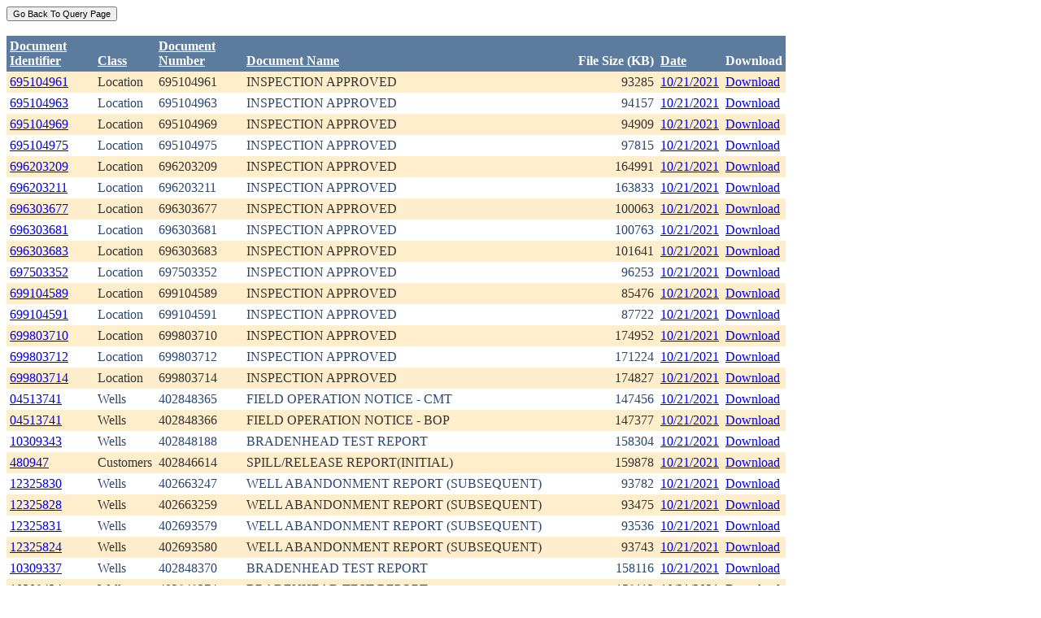

--- FILE ---
content_type: text/html; charset=utf-8
request_url: https://ecmc.state.co.us/weblink/Results.aspx?DocDate=10/21/2021
body_size: 44347
content:


<!DOCTYPE html PUBLIC "-//W3C//DTD XHTML 1.0 Transitional//EN" "http://www.w3.org/TR/xhtml1/DTD/xhtml1-transitional.dtd">
<html xmlns="http://www.w3.org/1999/xhtml">
<head id="Head1"><title>
	Main Index Search Results
</title></head>
<body>
	<form name="form1" method="post" action="./Results.aspx?DocDate=10%2f21%2f2021" id="form1">
<div>
<input type="hidden" name="__EVENTTARGET" id="__EVENTTARGET" value="" />
<input type="hidden" name="__EVENTARGUMENT" id="__EVENTARGUMENT" value="" />
<input type="hidden" name="__VIEWSTATE" id="__VIEWSTATE" value="/[base64]/RG9jdW1lbnRJZD01NTYwMjg3ZGQCAg9kFhRmD2QWAgIBDw8WBh8FBQ5Ub2NJRDogNTU2MDI4OB8GBRlSZXN1bHRzLmFzcHg/[base64]/[base64]/RG9jdW1lbnRJZD01NTYwMjkwZGQCBQ9kFhRmD2QWAgIBDw8WBh8FBQ5Ub2NJRDogNTU2MDI5MR8GBRlSZXN1bHRzLmFzcHg/[base64]/RG9jdW1lbnRJZD01NTYwMjkxZGQCBg9kFhRmD2QWAgIBDw8WBh8FBQ5Ub2NJRDogNTU2MDI5Mh8GBRlSZXN1bHRzLmFzcHg/[base64]/RG9jdW1lbnRJZD01NTYwMjkyZGQCBw9kFhRmD2QWAgIBDw8WBh8FBQ5Ub2NJRDogNTU2MDI5Mx8GBRlSZXN1bHRzLmFzcHg/[base64]/[base64]/RG9jdW1lbnRJZD01NTYwMjk1ZGQCCg9kFhRmD2QWAgIBDw8WBh8FBQ5Ub2NJRDogNTU2MDI5Nh8GBRlSZXN1bHRzLmFzcHg/[base64]/[base64]/RG9jdW1lbnRJZD01NTYwMjk4ZGQCDQ9kFhRmD2QWAgIBDw8WBh8FBQ5Ub2NJRDogNTU2MDI5OR8GBRlSZXN1bHRzLmFzcHg/[base64]/RG9jdW1lbnRJZD01NTYwMjk5ZGQCDg9kFhRmD2QWAgIBDw8WBh8FBQ5Ub2NJRDogNTU2MDMwMB8GBRlSZXN1bHRzLmFzcHg/[base64]/RG9jdW1lbnRJZD01NTYwMzAwZGQCDw9kFhRmD2QWAgIBDw8WBh8FBQ5Ub2NJRDogNTU2MDMwMR8GBRlSZXN1bHRzLmFzcHg/[base64]/RG9jdW1lbnRJZD01NTYwMzAxZGQCEA9kFhRmD2QWAgIBDw8WBh8FBQ5Ub2NJRDogNTU2MDMwMh8GBRhSZXN1bHRzLmFzcHg/[base64]/RG9jdW1lbnRJZD01NTYwMzAyZGQCEQ9kFhRmD2QWAgIBDw8WBh8FBQ5Ub2NJRDogNTU2MDMwMx8GBRhSZXN1bHRzLmFzcHg/[base64]/RG9jdW1lbnRJZD01NTYwMzAzZGQCEg9kFhRmD2QWAgIBDw8WBh8FBQ5Ub2NJRDogNTU2MDMwNB8GBRhSZXN1bHRzLmFzcHg/[base64]/RG9jdW1lbnRJZD01NTYwMzExZGQCGQ9kFhRmD2QWAgIBDw8WBh8FBQ5Ub2NJRDogNTU2MDMxMh8GBRhSZXN1bHRzLmFzcHg/[base64]/4aw==" />
</div>

<script type="text/javascript">
//<![CDATA[
var theForm = document.forms['form1'];
if (!theForm) {
    theForm = document.form1;
}
function __doPostBack(eventTarget, eventArgument) {
    if (!theForm.onsubmit || (theForm.onsubmit() != false)) {
        theForm.__EVENTTARGET.value = eventTarget;
        theForm.__EVENTARGUMENT.value = eventArgument;
        theForm.submit();
    }
}
//]]>
</script>


<div>

	<input type="hidden" name="__VIEWSTATEGENERATOR" id="__VIEWSTATEGENERATOR" value="6D431AC3" />
	<input type="hidden" name="__EVENTVALIDATION" id="__EVENTVALIDATION" value="/wEdABGoa1ZOkISKSh4fByIvllA68U64O7P3hu9FCADqHdzsao7ncSQaX9joRNAdNTIt5aR7I/cJ8I6XTO/562emt6htpKNhlwykdoTP9sn/t+fxJ5SolpRqbM5TXvhFMOa7Wgo02VOyj5OSOHuAq5gVUE8pd638B3sOTGYqrkbzF6hOsh3J/BQwPQT/PJqkOLlAYtTB19Vqu5EV7OWV5by3I9hptCVX0ihIQwN2uN8AhdYeeexblpXKoaUCN0LZRBARucYscDXh9DcX9dJIwBne1EZSx0HutBiRYPkjcHBcephvKoSpUA/9vOjJ6HCqLNxRpMtw/JWJZ/nEqg6cZfx3REbYBDitfJqlCAgPErL4QwUCEcOhsOvsRZIV+/4WLGyJocrtdervG3DSXY11osJhAJ01" />
</div>
		<div>
		    <input type="submit" name="ctl01" value="Go Back To Query Page" style="font-size:11px" /><br />
			<br />
			<div>
	<table cellspacing="0" cellpadding="4" border="0" id="WQResultGridView" style="color:#333333;border-collapse:collapse;">
		<tr style="color:White;background-color:#5D7B9D;font-weight:bold;">
			<th align="left" scope="col" style="width:100px;"><a href="javascript:__doPostBack(&#39;WQResultGridView&#39;,&#39;Sort$Unique_ID&#39;)" style="color:White;">Document<br/>Identifier</a></th><th align="left" valign="bottom" scope="col"><a href="javascript:__doPostBack(&#39;WQResultGridView&#39;,&#39;Sort$Class&#39;)" style="color:White;">Class</a></th><th align="left" scope="col" style="width:100px;"><a href="javascript:__doPostBack(&#39;WQResultGridView&#39;,&#39;Sort$Document_Number&#39;)" style="color:White;">Document<br/>Number</a></th><th align="left" valign="bottom" scope="col" style="width:400px;"><a href="javascript:__doPostBack(&#39;WQResultGridView&#39;,&#39;Sort$Document_Name&#39;)" style="color:White;">Document Name</a></th><th align="left" valign="bottom" scope="col">File Size (KB)</th><th align="left" valign="bottom" scope="col"><a href="javascript:__doPostBack(&#39;WQResultGridView&#39;,&#39;Sort$DocDate&#39;)" style="color:White;">Date</a></th><th valign="bottom" scope="col">Download</th>
		</tr><tr style="color:#333333;background-color:#FFEECC;">
			<td valign="top">
                            <a id="WQResultGridView_ctl02_HyperLink3" title="TocID: 5560287" href="Results.aspx?ID=695104961">695104961</a>
                        </td><td valign="top" style="white-space:nowrap;">
                            <span id="WQResultGridView_ctl02_Label1">Location</span>
                        </td><td valign="top">
                            
                            <span id="WQResultGridView_ctl02_Label1">695104961</span>
                        </td><td valign="top" style="width:400px;">INSPECTION APPROVED</td><td align="right" valign="top">93285</td><td valign="bottom">
                            <a id="WQResultGridView_ctl02_HyperLink3" href="Results.aspx?DocDate=10/21/2021">10/21/2021</a>
                        </td><td valign="top">
                            
                            <a id="WQResultGridView_ctl02_HyperLink1" href="DownloadDocumentPDF.aspx?DocumentId=5560287">Download</a>
                            
                        </td>
		</tr><tr style="color:#284775;background-color:White;">
			<td valign="top">
                            <a id="WQResultGridView_ctl03_HyperLink3" title="TocID: 5560288" href="Results.aspx?ID=695104963">695104963</a>
                        </td><td valign="top" style="white-space:nowrap;">
                            <span id="WQResultGridView_ctl03_Label1">Location</span>
                        </td><td valign="top">
                            
                            <span id="WQResultGridView_ctl03_Label1">695104963</span>
                        </td><td valign="top" style="width:400px;">INSPECTION APPROVED</td><td align="right" valign="top">94157</td><td valign="bottom">
                            <a id="WQResultGridView_ctl03_HyperLink3" href="Results.aspx?DocDate=10/21/2021">10/21/2021</a>
                        </td><td valign="top">
                            
                            <a id="WQResultGridView_ctl03_HyperLink1" href="DownloadDocumentPDF.aspx?DocumentId=5560288">Download</a>
                            
                        </td>
		</tr><tr style="color:#333333;background-color:#FFEECC;">
			<td valign="top">
                            <a id="WQResultGridView_ctl04_HyperLink3" title="TocID: 5560289" href="Results.aspx?ID=695104969">695104969</a>
                        </td><td valign="top" style="white-space:nowrap;">
                            <span id="WQResultGridView_ctl04_Label1">Location</span>
                        </td><td valign="top">
                            
                            <span id="WQResultGridView_ctl04_Label1">695104969</span>
                        </td><td valign="top" style="width:400px;">INSPECTION APPROVED</td><td align="right" valign="top">94909</td><td valign="bottom">
                            <a id="WQResultGridView_ctl04_HyperLink3" href="Results.aspx?DocDate=10/21/2021">10/21/2021</a>
                        </td><td valign="top">
                            
                            <a id="WQResultGridView_ctl04_HyperLink1" href="DownloadDocumentPDF.aspx?DocumentId=5560289">Download</a>
                            
                        </td>
		</tr><tr style="color:#284775;background-color:White;">
			<td valign="top">
                            <a id="WQResultGridView_ctl05_HyperLink3" title="TocID: 5560290" href="Results.aspx?ID=695104975">695104975</a>
                        </td><td valign="top" style="white-space:nowrap;">
                            <span id="WQResultGridView_ctl05_Label1">Location</span>
                        </td><td valign="top">
                            
                            <span id="WQResultGridView_ctl05_Label1">695104975</span>
                        </td><td valign="top" style="width:400px;">INSPECTION APPROVED</td><td align="right" valign="top">97815</td><td valign="bottom">
                            <a id="WQResultGridView_ctl05_HyperLink3" href="Results.aspx?DocDate=10/21/2021">10/21/2021</a>
                        </td><td valign="top">
                            
                            <a id="WQResultGridView_ctl05_HyperLink1" href="DownloadDocumentPDF.aspx?DocumentId=5560290">Download</a>
                            
                        </td>
		</tr><tr style="color:#333333;background-color:#FFEECC;">
			<td valign="top">
                            <a id="WQResultGridView_ctl06_HyperLink3" title="TocID: 5560291" href="Results.aspx?ID=696203209">696203209</a>
                        </td><td valign="top" style="white-space:nowrap;">
                            <span id="WQResultGridView_ctl06_Label1">Location</span>
                        </td><td valign="top">
                            
                            <span id="WQResultGridView_ctl06_Label1">696203209</span>
                        </td><td valign="top" style="width:400px;">INSPECTION APPROVED</td><td align="right" valign="top">164991</td><td valign="bottom">
                            <a id="WQResultGridView_ctl06_HyperLink3" href="Results.aspx?DocDate=10/21/2021">10/21/2021</a>
                        </td><td valign="top">
                            
                            <a id="WQResultGridView_ctl06_HyperLink1" href="DownloadDocumentPDF.aspx?DocumentId=5560291">Download</a>
                            
                        </td>
		</tr><tr style="color:#284775;background-color:White;">
			<td valign="top">
                            <a id="WQResultGridView_ctl07_HyperLink3" title="TocID: 5560292" href="Results.aspx?ID=696203211">696203211</a>
                        </td><td valign="top" style="white-space:nowrap;">
                            <span id="WQResultGridView_ctl07_Label1">Location</span>
                        </td><td valign="top">
                            
                            <span id="WQResultGridView_ctl07_Label1">696203211</span>
                        </td><td valign="top" style="width:400px;">INSPECTION APPROVED</td><td align="right" valign="top">163833</td><td valign="bottom">
                            <a id="WQResultGridView_ctl07_HyperLink3" href="Results.aspx?DocDate=10/21/2021">10/21/2021</a>
                        </td><td valign="top">
                            
                            <a id="WQResultGridView_ctl07_HyperLink1" href="DownloadDocumentPDF.aspx?DocumentId=5560292">Download</a>
                            
                        </td>
		</tr><tr style="color:#333333;background-color:#FFEECC;">
			<td valign="top">
                            <a id="WQResultGridView_ctl08_HyperLink3" title="TocID: 5560293" href="Results.aspx?ID=696303677">696303677</a>
                        </td><td valign="top" style="white-space:nowrap;">
                            <span id="WQResultGridView_ctl08_Label1">Location</span>
                        </td><td valign="top">
                            
                            <span id="WQResultGridView_ctl08_Label1">696303677</span>
                        </td><td valign="top" style="width:400px;">INSPECTION APPROVED</td><td align="right" valign="top">100063</td><td valign="bottom">
                            <a id="WQResultGridView_ctl08_HyperLink3" href="Results.aspx?DocDate=10/21/2021">10/21/2021</a>
                        </td><td valign="top">
                            
                            <a id="WQResultGridView_ctl08_HyperLink1" href="DownloadDocumentPDF.aspx?DocumentId=5560293">Download</a>
                            
                        </td>
		</tr><tr style="color:#284775;background-color:White;">
			<td valign="top">
                            <a id="WQResultGridView_ctl09_HyperLink3" title="TocID: 5560294" href="Results.aspx?ID=696303681">696303681</a>
                        </td><td valign="top" style="white-space:nowrap;">
                            <span id="WQResultGridView_ctl09_Label1">Location</span>
                        </td><td valign="top">
                            
                            <span id="WQResultGridView_ctl09_Label1">696303681</span>
                        </td><td valign="top" style="width:400px;">INSPECTION APPROVED</td><td align="right" valign="top">100763</td><td valign="bottom">
                            <a id="WQResultGridView_ctl09_HyperLink3" href="Results.aspx?DocDate=10/21/2021">10/21/2021</a>
                        </td><td valign="top">
                            
                            <a id="WQResultGridView_ctl09_HyperLink1" href="DownloadDocumentPDF.aspx?DocumentId=5560294">Download</a>
                            
                        </td>
		</tr><tr style="color:#333333;background-color:#FFEECC;">
			<td valign="top">
                            <a id="WQResultGridView_ctl10_HyperLink3" title="TocID: 5560295" href="Results.aspx?ID=696303683">696303683</a>
                        </td><td valign="top" style="white-space:nowrap;">
                            <span id="WQResultGridView_ctl10_Label1">Location</span>
                        </td><td valign="top">
                            
                            <span id="WQResultGridView_ctl10_Label1">696303683</span>
                        </td><td valign="top" style="width:400px;">INSPECTION APPROVED</td><td align="right" valign="top">101641</td><td valign="bottom">
                            <a id="WQResultGridView_ctl10_HyperLink3" href="Results.aspx?DocDate=10/21/2021">10/21/2021</a>
                        </td><td valign="top">
                            
                            <a id="WQResultGridView_ctl10_HyperLink1" href="DownloadDocumentPDF.aspx?DocumentId=5560295">Download</a>
                            
                        </td>
		</tr><tr style="color:#284775;background-color:White;">
			<td valign="top">
                            <a id="WQResultGridView_ctl11_HyperLink3" title="TocID: 5560296" href="Results.aspx?ID=697503352">697503352</a>
                        </td><td valign="top" style="white-space:nowrap;">
                            <span id="WQResultGridView_ctl11_Label1">Location</span>
                        </td><td valign="top">
                            
                            <span id="WQResultGridView_ctl11_Label1">697503352</span>
                        </td><td valign="top" style="width:400px;">INSPECTION APPROVED</td><td align="right" valign="top">96253</td><td valign="bottom">
                            <a id="WQResultGridView_ctl11_HyperLink3" href="Results.aspx?DocDate=10/21/2021">10/21/2021</a>
                        </td><td valign="top">
                            
                            <a id="WQResultGridView_ctl11_HyperLink1" href="DownloadDocumentPDF.aspx?DocumentId=5560296">Download</a>
                            
                        </td>
		</tr><tr style="color:#333333;background-color:#FFEECC;">
			<td valign="top">
                            <a id="WQResultGridView_ctl12_HyperLink3" title="TocID: 5560297" href="Results.aspx?ID=699104589">699104589</a>
                        </td><td valign="top" style="white-space:nowrap;">
                            <span id="WQResultGridView_ctl12_Label1">Location</span>
                        </td><td valign="top">
                            
                            <span id="WQResultGridView_ctl12_Label1">699104589</span>
                        </td><td valign="top" style="width:400px;">INSPECTION APPROVED</td><td align="right" valign="top">85476</td><td valign="bottom">
                            <a id="WQResultGridView_ctl12_HyperLink3" href="Results.aspx?DocDate=10/21/2021">10/21/2021</a>
                        </td><td valign="top">
                            
                            <a id="WQResultGridView_ctl12_HyperLink1" href="DownloadDocumentPDF.aspx?DocumentId=5560297">Download</a>
                            
                        </td>
		</tr><tr style="color:#284775;background-color:White;">
			<td valign="top">
                            <a id="WQResultGridView_ctl13_HyperLink3" title="TocID: 5560298" href="Results.aspx?ID=699104591">699104591</a>
                        </td><td valign="top" style="white-space:nowrap;">
                            <span id="WQResultGridView_ctl13_Label1">Location</span>
                        </td><td valign="top">
                            
                            <span id="WQResultGridView_ctl13_Label1">699104591</span>
                        </td><td valign="top" style="width:400px;">INSPECTION APPROVED</td><td align="right" valign="top">87722</td><td valign="bottom">
                            <a id="WQResultGridView_ctl13_HyperLink3" href="Results.aspx?DocDate=10/21/2021">10/21/2021</a>
                        </td><td valign="top">
                            
                            <a id="WQResultGridView_ctl13_HyperLink1" href="DownloadDocumentPDF.aspx?DocumentId=5560298">Download</a>
                            
                        </td>
		</tr><tr style="color:#333333;background-color:#FFEECC;">
			<td valign="top">
                            <a id="WQResultGridView_ctl14_HyperLink3" title="TocID: 5560299" href="Results.aspx?ID=699803710">699803710</a>
                        </td><td valign="top" style="white-space:nowrap;">
                            <span id="WQResultGridView_ctl14_Label1">Location</span>
                        </td><td valign="top">
                            
                            <span id="WQResultGridView_ctl14_Label1">699803710</span>
                        </td><td valign="top" style="width:400px;">INSPECTION APPROVED</td><td align="right" valign="top">174952</td><td valign="bottom">
                            <a id="WQResultGridView_ctl14_HyperLink3" href="Results.aspx?DocDate=10/21/2021">10/21/2021</a>
                        </td><td valign="top">
                            
                            <a id="WQResultGridView_ctl14_HyperLink1" href="DownloadDocumentPDF.aspx?DocumentId=5560299">Download</a>
                            
                        </td>
		</tr><tr style="color:#284775;background-color:White;">
			<td valign="top">
                            <a id="WQResultGridView_ctl15_HyperLink3" title="TocID: 5560300" href="Results.aspx?ID=699803712">699803712</a>
                        </td><td valign="top" style="white-space:nowrap;">
                            <span id="WQResultGridView_ctl15_Label1">Location</span>
                        </td><td valign="top">
                            
                            <span id="WQResultGridView_ctl15_Label1">699803712</span>
                        </td><td valign="top" style="width:400px;">INSPECTION APPROVED</td><td align="right" valign="top">171224</td><td valign="bottom">
                            <a id="WQResultGridView_ctl15_HyperLink3" href="Results.aspx?DocDate=10/21/2021">10/21/2021</a>
                        </td><td valign="top">
                            
                            <a id="WQResultGridView_ctl15_HyperLink1" href="DownloadDocumentPDF.aspx?DocumentId=5560300">Download</a>
                            
                        </td>
		</tr><tr style="color:#333333;background-color:#FFEECC;">
			<td valign="top">
                            <a id="WQResultGridView_ctl16_HyperLink3" title="TocID: 5560301" href="Results.aspx?ID=699803714">699803714</a>
                        </td><td valign="top" style="white-space:nowrap;">
                            <span id="WQResultGridView_ctl16_Label1">Location</span>
                        </td><td valign="top">
                            
                            <span id="WQResultGridView_ctl16_Label1">699803714</span>
                        </td><td valign="top" style="width:400px;">INSPECTION APPROVED</td><td align="right" valign="top">174827</td><td valign="bottom">
                            <a id="WQResultGridView_ctl16_HyperLink3" href="Results.aspx?DocDate=10/21/2021">10/21/2021</a>
                        </td><td valign="top">
                            
                            <a id="WQResultGridView_ctl16_HyperLink1" href="DownloadDocumentPDF.aspx?DocumentId=5560301">Download</a>
                            
                        </td>
		</tr><tr style="color:#284775;background-color:White;">
			<td valign="top">
                            <a id="WQResultGridView_ctl17_HyperLink3" title="TocID: 5560302" href="Results.aspx?ID=04513741">04513741</a>
                        </td><td valign="top" style="white-space:nowrap;">
                            <span id="WQResultGridView_ctl17_Label1">Wells</span>
                        </td><td valign="top">
                            
                            <span id="WQResultGridView_ctl17_Label1">402848365</span>
                        </td><td valign="top" style="width:400px;">FIELD OPERATION NOTICE - CMT</td><td align="right" valign="top">147456</td><td valign="bottom">
                            <a id="WQResultGridView_ctl17_HyperLink3" href="Results.aspx?DocDate=10/21/2021">10/21/2021</a>
                        </td><td valign="top">
                            
                            <a id="WQResultGridView_ctl17_HyperLink1" href="DownloadDocumentPDF.aspx?DocumentId=5560302">Download</a>
                            
                        </td>
		</tr><tr style="color:#333333;background-color:#FFEECC;">
			<td valign="top">
                            <a id="WQResultGridView_ctl18_HyperLink3" title="TocID: 5560303" href="Results.aspx?ID=04513741">04513741</a>
                        </td><td valign="top" style="white-space:nowrap;">
                            <span id="WQResultGridView_ctl18_Label1">Wells</span>
                        </td><td valign="top">
                            
                            <span id="WQResultGridView_ctl18_Label1">402848366</span>
                        </td><td valign="top" style="width:400px;">FIELD OPERATION NOTICE - BOP</td><td align="right" valign="top">147377</td><td valign="bottom">
                            <a id="WQResultGridView_ctl18_HyperLink3" href="Results.aspx?DocDate=10/21/2021">10/21/2021</a>
                        </td><td valign="top">
                            
                            <a id="WQResultGridView_ctl18_HyperLink1" href="DownloadDocumentPDF.aspx?DocumentId=5560303">Download</a>
                            
                        </td>
		</tr><tr style="color:#284775;background-color:White;">
			<td valign="top">
                            <a id="WQResultGridView_ctl19_HyperLink3" title="TocID: 5560304" href="Results.aspx?ID=10309343">10309343</a>
                        </td><td valign="top" style="white-space:nowrap;">
                            <span id="WQResultGridView_ctl19_Label1">Wells</span>
                        </td><td valign="top">
                            
                            <span id="WQResultGridView_ctl19_Label1">402848188</span>
                        </td><td valign="top" style="width:400px;">BRADENHEAD TEST REPORT</td><td align="right" valign="top">158304</td><td valign="bottom">
                            <a id="WQResultGridView_ctl19_HyperLink3" href="Results.aspx?DocDate=10/21/2021">10/21/2021</a>
                        </td><td valign="top">
                            
                            <a id="WQResultGridView_ctl19_HyperLink1" href="DownloadDocumentPDF.aspx?DocumentId=5560304">Download</a>
                            
                        </td>
		</tr><tr style="color:#333333;background-color:#FFEECC;">
			<td valign="top">
                            <a id="WQResultGridView_ctl20_HyperLink3" title="TocID: 5560306" href="Results.aspx?ID=480947">480947</a>
                        </td><td valign="top" style="white-space:nowrap;">
                            <span id="WQResultGridView_ctl20_Label1">Customers</span>
                        </td><td valign="top">
                            
                            <span id="WQResultGridView_ctl20_Label1">402846614</span>
                        </td><td valign="top" style="width:400px;">SPILL/RELEASE REPORT(INITIAL)</td><td align="right" valign="top">159878</td><td valign="bottom">
                            <a id="WQResultGridView_ctl20_HyperLink3" href="Results.aspx?DocDate=10/21/2021">10/21/2021</a>
                        </td><td valign="top">
                            
                            <a id="WQResultGridView_ctl20_HyperLink1" href="DownloadDocumentPDF.aspx?DocumentId=5560306">Download</a>
                            
                        </td>
		</tr><tr style="color:#284775;background-color:White;">
			<td valign="top">
                            <a id="WQResultGridView_ctl21_HyperLink3" title="TocID: 5560307" href="Results.aspx?ID=12325830">12325830</a>
                        </td><td valign="top" style="white-space:nowrap;">
                            <span id="WQResultGridView_ctl21_Label1">Wells</span>
                        </td><td valign="top">
                            
                            <span id="WQResultGridView_ctl21_Label1">402663247</span>
                        </td><td valign="top" style="width:400px;">WELL ABANDONMENT REPORT (SUBSEQUENT)</td><td align="right" valign="top">93782</td><td valign="bottom">
                            <a id="WQResultGridView_ctl21_HyperLink3" href="Results.aspx?DocDate=10/21/2021">10/21/2021</a>
                        </td><td valign="top">
                            
                            <a id="WQResultGridView_ctl21_HyperLink1" href="DownloadDocumentPDF.aspx?DocumentId=5560307">Download</a>
                            
                        </td>
		</tr><tr style="color:#333333;background-color:#FFEECC;">
			<td valign="top">
                            <a id="WQResultGridView_ctl22_HyperLink3" title="TocID: 5560308" href="Results.aspx?ID=12325828">12325828</a>
                        </td><td valign="top" style="white-space:nowrap;">
                            <span id="WQResultGridView_ctl22_Label1">Wells</span>
                        </td><td valign="top">
                            
                            <span id="WQResultGridView_ctl22_Label1">402663259</span>
                        </td><td valign="top" style="width:400px;">WELL ABANDONMENT REPORT (SUBSEQUENT)</td><td align="right" valign="top">93475</td><td valign="bottom">
                            <a id="WQResultGridView_ctl22_HyperLink3" href="Results.aspx?DocDate=10/21/2021">10/21/2021</a>
                        </td><td valign="top">
                            
                            <a id="WQResultGridView_ctl22_HyperLink1" href="DownloadDocumentPDF.aspx?DocumentId=5560308">Download</a>
                            
                        </td>
		</tr><tr style="color:#284775;background-color:White;">
			<td valign="top">
                            <a id="WQResultGridView_ctl23_HyperLink3" title="TocID: 5560309" href="Results.aspx?ID=12325831">12325831</a>
                        </td><td valign="top" style="white-space:nowrap;">
                            <span id="WQResultGridView_ctl23_Label1">Wells</span>
                        </td><td valign="top">
                            
                            <span id="WQResultGridView_ctl23_Label1">402693579</span>
                        </td><td valign="top" style="width:400px;">WELL ABANDONMENT REPORT (SUBSEQUENT)</td><td align="right" valign="top">93536</td><td valign="bottom">
                            <a id="WQResultGridView_ctl23_HyperLink3" href="Results.aspx?DocDate=10/21/2021">10/21/2021</a>
                        </td><td valign="top">
                            
                            <a id="WQResultGridView_ctl23_HyperLink1" href="DownloadDocumentPDF.aspx?DocumentId=5560309">Download</a>
                            
                        </td>
		</tr><tr style="color:#333333;background-color:#FFEECC;">
			<td valign="top">
                            <a id="WQResultGridView_ctl24_HyperLink3" title="TocID: 5560310" href="Results.aspx?ID=12325824">12325824</a>
                        </td><td valign="top" style="white-space:nowrap;">
                            <span id="WQResultGridView_ctl24_Label1">Wells</span>
                        </td><td valign="top">
                            
                            <span id="WQResultGridView_ctl24_Label1">402693580</span>
                        </td><td valign="top" style="width:400px;">WELL ABANDONMENT REPORT (SUBSEQUENT)</td><td align="right" valign="top">93743</td><td valign="bottom">
                            <a id="WQResultGridView_ctl24_HyperLink3" href="Results.aspx?DocDate=10/21/2021">10/21/2021</a>
                        </td><td valign="top">
                            
                            <a id="WQResultGridView_ctl24_HyperLink1" href="DownloadDocumentPDF.aspx?DocumentId=5560310">Download</a>
                            
                        </td>
		</tr><tr style="color:#284775;background-color:White;">
			<td valign="top">
                            <a id="WQResultGridView_ctl25_HyperLink3" title="TocID: 5560311" href="Results.aspx?ID=10309337">10309337</a>
                        </td><td valign="top" style="white-space:nowrap;">
                            <span id="WQResultGridView_ctl25_Label1">Wells</span>
                        </td><td valign="top">
                            
                            <span id="WQResultGridView_ctl25_Label1">402848370</span>
                        </td><td valign="top" style="width:400px;">BRADENHEAD TEST REPORT</td><td align="right" valign="top">158116</td><td valign="bottom">
                            <a id="WQResultGridView_ctl25_HyperLink3" href="Results.aspx?DocDate=10/21/2021">10/21/2021</a>
                        </td><td valign="top">
                            
                            <a id="WQResultGridView_ctl25_HyperLink1" href="DownloadDocumentPDF.aspx?DocumentId=5560311">Download</a>
                            
                        </td>
		</tr><tr style="color:#333333;background-color:#FFEECC;">
			<td valign="top">
                            <a id="WQResultGridView_ctl26_HyperLink3" title="TocID: 5560312" href="Results.aspx?ID=10309434">10309434</a>
                        </td><td valign="top" style="white-space:nowrap;">
                            <span id="WQResultGridView_ctl26_Label1">Wells</span>
                        </td><td valign="top">
                            
                            <span id="WQResultGridView_ctl26_Label1">402848374</span>
                        </td><td valign="top" style="width:400px;">BRADENHEAD TEST REPORT</td><td align="right" valign="top">158113</td><td valign="bottom">
                            <a id="WQResultGridView_ctl26_HyperLink3" href="Results.aspx?DocDate=10/21/2021">10/21/2021</a>
                        </td><td valign="top">
                            
                            <a id="WQResultGridView_ctl26_HyperLink1" href="DownloadDocumentPDF.aspx?DocumentId=5560312">Download</a>
                            
                        </td>
		</tr><tr align="left" style="color:White;background-color:#284775;">
			<td colspan="7"><table border="0">
				<tr>
					<td><span>1</span></td><td><a href="javascript:__doPostBack(&#39;WQResultGridView&#39;,&#39;Page$2&#39;)" style="color:White;">2</a></td><td><a href="javascript:__doPostBack(&#39;WQResultGridView&#39;,&#39;Page$3&#39;)" style="color:White;">3</a></td><td><a href="javascript:__doPostBack(&#39;WQResultGridView&#39;,&#39;Page$4&#39;)" style="color:White;">4</a></td><td><a href="javascript:__doPostBack(&#39;WQResultGridView&#39;,&#39;Page$5&#39;)" style="color:White;">5</a></td><td><a href="javascript:__doPostBack(&#39;WQResultGridView&#39;,&#39;Page$6&#39;)" style="color:White;">6</a></td><td><a href="javascript:__doPostBack(&#39;WQResultGridView&#39;,&#39;Page$7&#39;)" style="color:White;">7</a></td><td><a href="javascript:__doPostBack(&#39;WQResultGridView&#39;,&#39;Page$8&#39;)" style="color:White;">8</a></td><td><a href="javascript:__doPostBack(&#39;WQResultGridView&#39;,&#39;Page$9&#39;)" style="color:White;">9</a></td><td><a href="javascript:__doPostBack(&#39;WQResultGridView&#39;,&#39;Page$10&#39;)" style="color:White;">10</a></td><td><a href="javascript:__doPostBack(&#39;WQResultGridView&#39;,&#39;Page$11&#39;)" style="color:White;">...</a></td>
				</tr>
			</table></td>
		</tr>
	</table>
</div>
			
		</div>
        
	</form>
</body>
</html>
